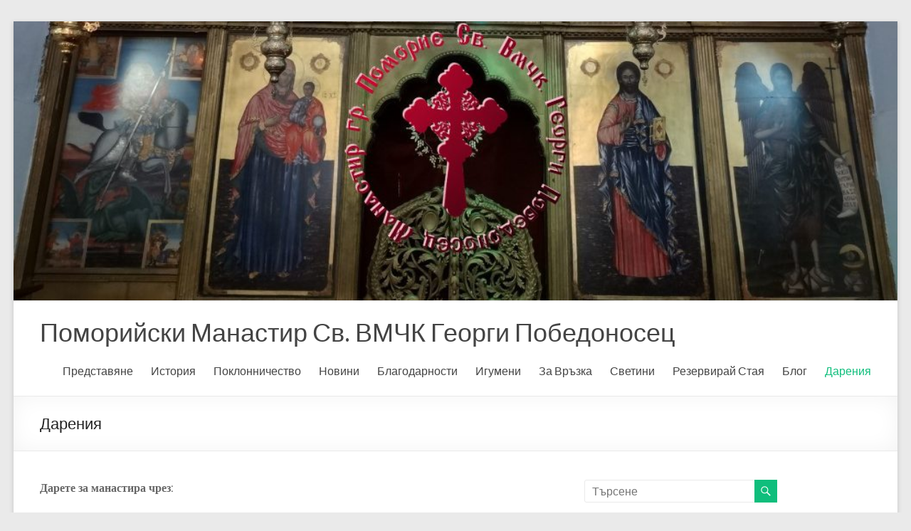

--- FILE ---
content_type: text/html; charset=UTF-8
request_url: https://pomoriemonastery.com/%D0%B4%D0%B0%D1%80%D0%B5%D0%BD%D0%B8%D1%8F/
body_size: 10975
content:
<!DOCTYPE html>
<!--[if IE 7]>
<html class="ie ie7" lang="bg-BG">
<![endif]-->
<!--[if IE 8]>
<html class="ie ie8" lang="bg-BG">
<![endif]-->
<!--[if !(IE 7) & !(IE 8)]><!-->
<html lang="bg-BG">
<!--<![endif]-->
<head>
	<meta charset="UTF-8"/>
	<meta name="viewport" content="width=device-width, initial-scale=1">
	<link rel="profile" href="http://gmpg.org/xfn/11"/>
	<link rel="stylesheet" href="https://slavonic.github.io/css/fonts.css" type="text/css">
	<link rel="pingback" href="https://pomoriemonastery.com/xmlrpc.php"/>
	<title>Дарения - Поморийски Манастир Св. ВМЧК Георги Победоносец</title>
<meta name='robots' content='max-image-preview:large' />

<!-- This site is optimized with the Yoast SEO Premium plugin v11.4 - https://yoast.com/wordpress/plugins/seo/ -->
<link rel="canonical" href="https://pomoriemonastery.com/%d0%b4%d0%b0%d1%80%d0%b5%d0%bd%d0%b8%d1%8f/" />
<meta property="og:locale" content="bg_BG" />
<meta property="og:type" content="article" />
<meta property="og:title" content="Дарения - Поморийски Манастир Св. ВМЧК Георги Победоносец" />
<meta property="og:description" content="Дарете за манастира чрез:" />
<meta property="og:url" content="https://pomoriemonastery.com/%d0%b4%d0%b0%d1%80%d0%b5%d0%bd%d0%b8%d1%8f/" />
<meta property="og:site_name" content="Поморийски Манастир Св. ВМЧК Георги Победоносец" />
<meta name="twitter:card" content="summary_large_image" />
<meta name="twitter:description" content="Дарете за манастира чрез:" />
<meta name="twitter:title" content="Дарения - Поморийски Манастир Св. ВМЧК Георги Победоносец" />
<script type='application/ld+json' class='yoast-schema-graph yoast-schema-graph--main'>{"@context":"https://schema.org","@graph":[{"@type":"Organization","@id":"https://pomoriemonastery.com/#organization","name":"Pomorie Monastery","url":"https://pomoriemonastery.com/","sameAs":[]},{"@type":"WebSite","@id":"https://pomoriemonastery.com/#website","url":"https://pomoriemonastery.com/","name":"\u041f\u043e\u043c\u043e\u0440\u0438\u0439\u0441\u043a\u0438 \u041c\u0430\u043d\u0430\u0441\u0442\u0438\u0440 \u0421\u0432. \u0412\u041c\u0427\u041a \u0413\u0435\u043e\u0440\u0433\u0438 \u041f\u043e\u0431\u0435\u0434\u043e\u043d\u043e\u0441\u0435\u0446","publisher":{"@id":"https://pomoriemonastery.com/#organization"},"potentialAction":{"@type":"SearchAction","target":"https://pomoriemonastery.com/?s={search_term_string}","query-input":"required name=search_term_string"}},{"@type":"WebPage","@id":"https://pomoriemonastery.com/%d0%b4%d0%b0%d1%80%d0%b5%d0%bd%d0%b8%d1%8f/#webpage","url":"https://pomoriemonastery.com/%d0%b4%d0%b0%d1%80%d0%b5%d0%bd%d0%b8%d1%8f/","inLanguage":"bg-BG","name":"\u0414\u0430\u0440\u0435\u043d\u0438\u044f - \u041f\u043e\u043c\u043e\u0440\u0438\u0439\u0441\u043a\u0438 \u041c\u0430\u043d\u0430\u0441\u0442\u0438\u0440 \u0421\u0432. \u0412\u041c\u0427\u041a \u0413\u0435\u043e\u0440\u0433\u0438 \u041f\u043e\u0431\u0435\u0434\u043e\u043d\u043e\u0441\u0435\u0446","isPartOf":{"@id":"https://pomoriemonastery.com/#website"},"datePublished":"2018-10-18T12:21:30+00:00","dateModified":"2018-10-23T19:16:35+00:00"}]}</script>
<!-- / Yoast SEO Premium plugin. -->

<link rel="alternate" href="https://pomoriemonastery.com/%d0%b4%d0%b0%d1%80%d0%b5%d0%bd%d0%b8%d1%8f/" hreflang="bg" />
<link rel="alternate" href="https://pomoriemonastery.com/donations/" hreflang="en" />
<link rel='dns-prefetch' href='//static.addtoany.com' />
<link rel='dns-prefetch' href='//fonts.googleapis.com' />
<link rel="alternate" type="application/rss+xml" title="Поморийски Манастир Св. ВМЧК Георги Победоносец &raquo; Поток" href="https://pomoriemonastery.com/feed/" />
<link rel="alternate" type="application/rss+xml" title="Поморийски Манастир Св. ВМЧК Георги Победоносец &raquo; поток за коментари" href="https://pomoriemonastery.com/comments/feed/" />
<script type="text/javascript">
window._wpemojiSettings = {"baseUrl":"https:\/\/s.w.org\/images\/core\/emoji\/14.0.0\/72x72\/","ext":".png","svgUrl":"https:\/\/s.w.org\/images\/core\/emoji\/14.0.0\/svg\/","svgExt":".svg","source":{"concatemoji":"https:\/\/pomoriemonastery.com\/wp-includes\/js\/wp-emoji-release.min.js?ver=6.2.8"}};
/*! This file is auto-generated */
!function(e,a,t){var n,r,o,i=a.createElement("canvas"),p=i.getContext&&i.getContext("2d");function s(e,t){p.clearRect(0,0,i.width,i.height),p.fillText(e,0,0);e=i.toDataURL();return p.clearRect(0,0,i.width,i.height),p.fillText(t,0,0),e===i.toDataURL()}function c(e){var t=a.createElement("script");t.src=e,t.defer=t.type="text/javascript",a.getElementsByTagName("head")[0].appendChild(t)}for(o=Array("flag","emoji"),t.supports={everything:!0,everythingExceptFlag:!0},r=0;r<o.length;r++)t.supports[o[r]]=function(e){if(p&&p.fillText)switch(p.textBaseline="top",p.font="600 32px Arial",e){case"flag":return s("\ud83c\udff3\ufe0f\u200d\u26a7\ufe0f","\ud83c\udff3\ufe0f\u200b\u26a7\ufe0f")?!1:!s("\ud83c\uddfa\ud83c\uddf3","\ud83c\uddfa\u200b\ud83c\uddf3")&&!s("\ud83c\udff4\udb40\udc67\udb40\udc62\udb40\udc65\udb40\udc6e\udb40\udc67\udb40\udc7f","\ud83c\udff4\u200b\udb40\udc67\u200b\udb40\udc62\u200b\udb40\udc65\u200b\udb40\udc6e\u200b\udb40\udc67\u200b\udb40\udc7f");case"emoji":return!s("\ud83e\udef1\ud83c\udffb\u200d\ud83e\udef2\ud83c\udfff","\ud83e\udef1\ud83c\udffb\u200b\ud83e\udef2\ud83c\udfff")}return!1}(o[r]),t.supports.everything=t.supports.everything&&t.supports[o[r]],"flag"!==o[r]&&(t.supports.everythingExceptFlag=t.supports.everythingExceptFlag&&t.supports[o[r]]);t.supports.everythingExceptFlag=t.supports.everythingExceptFlag&&!t.supports.flag,t.DOMReady=!1,t.readyCallback=function(){t.DOMReady=!0},t.supports.everything||(n=function(){t.readyCallback()},a.addEventListener?(a.addEventListener("DOMContentLoaded",n,!1),e.addEventListener("load",n,!1)):(e.attachEvent("onload",n),a.attachEvent("onreadystatechange",function(){"complete"===a.readyState&&t.readyCallback()})),(e=t.source||{}).concatemoji?c(e.concatemoji):e.wpemoji&&e.twemoji&&(c(e.twemoji),c(e.wpemoji)))}(window,document,window._wpemojiSettings);
</script>
<style type="text/css">
img.wp-smiley,
img.emoji {
	display: inline !important;
	border: none !important;
	box-shadow: none !important;
	height: 1em !important;
	width: 1em !important;
	margin: 0 0.07em !important;
	vertical-align: -0.1em !important;
	background: none !important;
	padding: 0 !important;
}
</style>
	<link rel='stylesheet' id='twb-open-sans-css' href='https://fonts.googleapis.com/css?family=Open+Sans%3A300%2C400%2C500%2C600%2C700%2C800&#038;display=swap&#038;ver=6.2.8' type='text/css' media='all' />
<link rel='stylesheet' id='twbbwg-global-css' href='https://pomoriemonastery.com/wp-content/plugins/photo-gallery/booster/assets/css/global.css?ver=1.0.0' type='text/css' media='all' />
<link rel='stylesheet' id='wp-block-library-css' href='https://pomoriemonastery.com/wp-includes/css/dist/block-library/style.min.css?ver=6.2.8' type='text/css' media='all' />
<link rel='stylesheet' id='classic-theme-styles-css' href='https://pomoriemonastery.com/wp-includes/css/classic-themes.min.css?ver=6.2.8' type='text/css' media='all' />
<style id='global-styles-inline-css' type='text/css'>
body{--wp--preset--color--black: #000000;--wp--preset--color--cyan-bluish-gray: #abb8c3;--wp--preset--color--white: #ffffff;--wp--preset--color--pale-pink: #f78da7;--wp--preset--color--vivid-red: #cf2e2e;--wp--preset--color--luminous-vivid-orange: #ff6900;--wp--preset--color--luminous-vivid-amber: #fcb900;--wp--preset--color--light-green-cyan: #7bdcb5;--wp--preset--color--vivid-green-cyan: #00d084;--wp--preset--color--pale-cyan-blue: #8ed1fc;--wp--preset--color--vivid-cyan-blue: #0693e3;--wp--preset--color--vivid-purple: #9b51e0;--wp--preset--gradient--vivid-cyan-blue-to-vivid-purple: linear-gradient(135deg,rgba(6,147,227,1) 0%,rgb(155,81,224) 100%);--wp--preset--gradient--light-green-cyan-to-vivid-green-cyan: linear-gradient(135deg,rgb(122,220,180) 0%,rgb(0,208,130) 100%);--wp--preset--gradient--luminous-vivid-amber-to-luminous-vivid-orange: linear-gradient(135deg,rgba(252,185,0,1) 0%,rgba(255,105,0,1) 100%);--wp--preset--gradient--luminous-vivid-orange-to-vivid-red: linear-gradient(135deg,rgba(255,105,0,1) 0%,rgb(207,46,46) 100%);--wp--preset--gradient--very-light-gray-to-cyan-bluish-gray: linear-gradient(135deg,rgb(238,238,238) 0%,rgb(169,184,195) 100%);--wp--preset--gradient--cool-to-warm-spectrum: linear-gradient(135deg,rgb(74,234,220) 0%,rgb(151,120,209) 20%,rgb(207,42,186) 40%,rgb(238,44,130) 60%,rgb(251,105,98) 80%,rgb(254,248,76) 100%);--wp--preset--gradient--blush-light-purple: linear-gradient(135deg,rgb(255,206,236) 0%,rgb(152,150,240) 100%);--wp--preset--gradient--blush-bordeaux: linear-gradient(135deg,rgb(254,205,165) 0%,rgb(254,45,45) 50%,rgb(107,0,62) 100%);--wp--preset--gradient--luminous-dusk: linear-gradient(135deg,rgb(255,203,112) 0%,rgb(199,81,192) 50%,rgb(65,88,208) 100%);--wp--preset--gradient--pale-ocean: linear-gradient(135deg,rgb(255,245,203) 0%,rgb(182,227,212) 50%,rgb(51,167,181) 100%);--wp--preset--gradient--electric-grass: linear-gradient(135deg,rgb(202,248,128) 0%,rgb(113,206,126) 100%);--wp--preset--gradient--midnight: linear-gradient(135deg,rgb(2,3,129) 0%,rgb(40,116,252) 100%);--wp--preset--duotone--dark-grayscale: url('#wp-duotone-dark-grayscale');--wp--preset--duotone--grayscale: url('#wp-duotone-grayscale');--wp--preset--duotone--purple-yellow: url('#wp-duotone-purple-yellow');--wp--preset--duotone--blue-red: url('#wp-duotone-blue-red');--wp--preset--duotone--midnight: url('#wp-duotone-midnight');--wp--preset--duotone--magenta-yellow: url('#wp-duotone-magenta-yellow');--wp--preset--duotone--purple-green: url('#wp-duotone-purple-green');--wp--preset--duotone--blue-orange: url('#wp-duotone-blue-orange');--wp--preset--font-size--small: 13px;--wp--preset--font-size--medium: 20px;--wp--preset--font-size--large: 36px;--wp--preset--font-size--x-large: 42px;--wp--preset--spacing--20: 0.44rem;--wp--preset--spacing--30: 0.67rem;--wp--preset--spacing--40: 1rem;--wp--preset--spacing--50: 1.5rem;--wp--preset--spacing--60: 2.25rem;--wp--preset--spacing--70: 3.38rem;--wp--preset--spacing--80: 5.06rem;--wp--preset--shadow--natural: 6px 6px 9px rgba(0, 0, 0, 0.2);--wp--preset--shadow--deep: 12px 12px 50px rgba(0, 0, 0, 0.4);--wp--preset--shadow--sharp: 6px 6px 0px rgba(0, 0, 0, 0.2);--wp--preset--shadow--outlined: 6px 6px 0px -3px rgba(255, 255, 255, 1), 6px 6px rgba(0, 0, 0, 1);--wp--preset--shadow--crisp: 6px 6px 0px rgba(0, 0, 0, 1);}:where(.is-layout-flex){gap: 0.5em;}body .is-layout-flow > .alignleft{float: left;margin-inline-start: 0;margin-inline-end: 2em;}body .is-layout-flow > .alignright{float: right;margin-inline-start: 2em;margin-inline-end: 0;}body .is-layout-flow > .aligncenter{margin-left: auto !important;margin-right: auto !important;}body .is-layout-constrained > .alignleft{float: left;margin-inline-start: 0;margin-inline-end: 2em;}body .is-layout-constrained > .alignright{float: right;margin-inline-start: 2em;margin-inline-end: 0;}body .is-layout-constrained > .aligncenter{margin-left: auto !important;margin-right: auto !important;}body .is-layout-constrained > :where(:not(.alignleft):not(.alignright):not(.alignfull)){max-width: var(--wp--style--global--content-size);margin-left: auto !important;margin-right: auto !important;}body .is-layout-constrained > .alignwide{max-width: var(--wp--style--global--wide-size);}body .is-layout-flex{display: flex;}body .is-layout-flex{flex-wrap: wrap;align-items: center;}body .is-layout-flex > *{margin: 0;}:where(.wp-block-columns.is-layout-flex){gap: 2em;}.has-black-color{color: var(--wp--preset--color--black) !important;}.has-cyan-bluish-gray-color{color: var(--wp--preset--color--cyan-bluish-gray) !important;}.has-white-color{color: var(--wp--preset--color--white) !important;}.has-pale-pink-color{color: var(--wp--preset--color--pale-pink) !important;}.has-vivid-red-color{color: var(--wp--preset--color--vivid-red) !important;}.has-luminous-vivid-orange-color{color: var(--wp--preset--color--luminous-vivid-orange) !important;}.has-luminous-vivid-amber-color{color: var(--wp--preset--color--luminous-vivid-amber) !important;}.has-light-green-cyan-color{color: var(--wp--preset--color--light-green-cyan) !important;}.has-vivid-green-cyan-color{color: var(--wp--preset--color--vivid-green-cyan) !important;}.has-pale-cyan-blue-color{color: var(--wp--preset--color--pale-cyan-blue) !important;}.has-vivid-cyan-blue-color{color: var(--wp--preset--color--vivid-cyan-blue) !important;}.has-vivid-purple-color{color: var(--wp--preset--color--vivid-purple) !important;}.has-black-background-color{background-color: var(--wp--preset--color--black) !important;}.has-cyan-bluish-gray-background-color{background-color: var(--wp--preset--color--cyan-bluish-gray) !important;}.has-white-background-color{background-color: var(--wp--preset--color--white) !important;}.has-pale-pink-background-color{background-color: var(--wp--preset--color--pale-pink) !important;}.has-vivid-red-background-color{background-color: var(--wp--preset--color--vivid-red) !important;}.has-luminous-vivid-orange-background-color{background-color: var(--wp--preset--color--luminous-vivid-orange) !important;}.has-luminous-vivid-amber-background-color{background-color: var(--wp--preset--color--luminous-vivid-amber) !important;}.has-light-green-cyan-background-color{background-color: var(--wp--preset--color--light-green-cyan) !important;}.has-vivid-green-cyan-background-color{background-color: var(--wp--preset--color--vivid-green-cyan) !important;}.has-pale-cyan-blue-background-color{background-color: var(--wp--preset--color--pale-cyan-blue) !important;}.has-vivid-cyan-blue-background-color{background-color: var(--wp--preset--color--vivid-cyan-blue) !important;}.has-vivid-purple-background-color{background-color: var(--wp--preset--color--vivid-purple) !important;}.has-black-border-color{border-color: var(--wp--preset--color--black) !important;}.has-cyan-bluish-gray-border-color{border-color: var(--wp--preset--color--cyan-bluish-gray) !important;}.has-white-border-color{border-color: var(--wp--preset--color--white) !important;}.has-pale-pink-border-color{border-color: var(--wp--preset--color--pale-pink) !important;}.has-vivid-red-border-color{border-color: var(--wp--preset--color--vivid-red) !important;}.has-luminous-vivid-orange-border-color{border-color: var(--wp--preset--color--luminous-vivid-orange) !important;}.has-luminous-vivid-amber-border-color{border-color: var(--wp--preset--color--luminous-vivid-amber) !important;}.has-light-green-cyan-border-color{border-color: var(--wp--preset--color--light-green-cyan) !important;}.has-vivid-green-cyan-border-color{border-color: var(--wp--preset--color--vivid-green-cyan) !important;}.has-pale-cyan-blue-border-color{border-color: var(--wp--preset--color--pale-cyan-blue) !important;}.has-vivid-cyan-blue-border-color{border-color: var(--wp--preset--color--vivid-cyan-blue) !important;}.has-vivid-purple-border-color{border-color: var(--wp--preset--color--vivid-purple) !important;}.has-vivid-cyan-blue-to-vivid-purple-gradient-background{background: var(--wp--preset--gradient--vivid-cyan-blue-to-vivid-purple) !important;}.has-light-green-cyan-to-vivid-green-cyan-gradient-background{background: var(--wp--preset--gradient--light-green-cyan-to-vivid-green-cyan) !important;}.has-luminous-vivid-amber-to-luminous-vivid-orange-gradient-background{background: var(--wp--preset--gradient--luminous-vivid-amber-to-luminous-vivid-orange) !important;}.has-luminous-vivid-orange-to-vivid-red-gradient-background{background: var(--wp--preset--gradient--luminous-vivid-orange-to-vivid-red) !important;}.has-very-light-gray-to-cyan-bluish-gray-gradient-background{background: var(--wp--preset--gradient--very-light-gray-to-cyan-bluish-gray) !important;}.has-cool-to-warm-spectrum-gradient-background{background: var(--wp--preset--gradient--cool-to-warm-spectrum) !important;}.has-blush-light-purple-gradient-background{background: var(--wp--preset--gradient--blush-light-purple) !important;}.has-blush-bordeaux-gradient-background{background: var(--wp--preset--gradient--blush-bordeaux) !important;}.has-luminous-dusk-gradient-background{background: var(--wp--preset--gradient--luminous-dusk) !important;}.has-pale-ocean-gradient-background{background: var(--wp--preset--gradient--pale-ocean) !important;}.has-electric-grass-gradient-background{background: var(--wp--preset--gradient--electric-grass) !important;}.has-midnight-gradient-background{background: var(--wp--preset--gradient--midnight) !important;}.has-small-font-size{font-size: var(--wp--preset--font-size--small) !important;}.has-medium-font-size{font-size: var(--wp--preset--font-size--medium) !important;}.has-large-font-size{font-size: var(--wp--preset--font-size--large) !important;}.has-x-large-font-size{font-size: var(--wp--preset--font-size--x-large) !important;}
.wp-block-navigation a:where(:not(.wp-element-button)){color: inherit;}
:where(.wp-block-columns.is-layout-flex){gap: 2em;}
.wp-block-pullquote{font-size: 1.5em;line-height: 1.6;}
</style>
<link rel='stylesheet' id='contact-form-7-css' href='https://pomoriemonastery.com/wp-content/plugins/contact-form-7/includes/css/styles.css?ver=5.5.6.1' type='text/css' media='all' />
<link rel='stylesheet' id='irmologion-css' href='https://pomoriemonastery.com/wp-content/plugins/irmologion/main.css?ver=6.2.8' type='text/css' media='all' />
<link rel='stylesheet' id='bwg_fonts-css' href='https://pomoriemonastery.com/wp-content/plugins/photo-gallery/css/bwg-fonts/fonts.css?ver=0.0.1' type='text/css' media='all' />
<link rel='stylesheet' id='sumoselect-css' href='https://pomoriemonastery.com/wp-content/plugins/photo-gallery/css/sumoselect.min.css?ver=3.4.6' type='text/css' media='all' />
<link rel='stylesheet' id='mCustomScrollbar-css' href='https://pomoriemonastery.com/wp-content/plugins/photo-gallery/css/jquery.mCustomScrollbar.min.css?ver=3.1.5' type='text/css' media='all' />
<link rel='stylesheet' id='bwg_googlefonts-css' href='https://fonts.googleapis.com/css?family=Ubuntu&#038;subset=greek,latin,greek-ext,vietnamese,cyrillic-ext,latin-ext,cyrillic' type='text/css' media='all' />
<link rel='stylesheet' id='bwg_frontend-css' href='https://pomoriemonastery.com/wp-content/plugins/photo-gallery/css/styles.min.css?ver=1.8.35' type='text/css' media='all' />
<link rel='stylesheet' id='tt-easy-google-fonts-css' href='https://fonts.googleapis.com/css?family=Abel%3Aregular&#038;subset=latin%2Call&#038;ver=6.2.8' type='text/css' media='all' />
<link rel='stylesheet' id='spacious_style-css' href='https://pomoriemonastery.com/wp-content/themes/spacious/style.css?ver=6.2.8' type='text/css' media='all' />
<link rel='stylesheet' id='spacious-genericons-css' href='https://pomoriemonastery.com/wp-content/themes/spacious/genericons/genericons.css?ver=3.3.1' type='text/css' media='all' />
<link rel='stylesheet' id='spacious-font-awesome-css' href='https://pomoriemonastery.com/wp-content/themes/spacious/font-awesome/css/font-awesome.min.css?ver=4.7.0' type='text/css' media='all' />
<link rel='stylesheet' id='google_fonts-css' href='//fonts.googleapis.com/css?family=Lato&#038;ver=6.2.8' type='text/css' media='all' />
<style id='akismet-widget-style-inline-css' type='text/css'>

			.a-stats {
				--akismet-color-mid-green: #357b49;
				--akismet-color-white: #fff;
				--akismet-color-light-grey: #f6f7f7;

				max-width: 350px;
				width: auto;
			}

			.a-stats * {
				all: unset;
				box-sizing: border-box;
			}

			.a-stats strong {
				font-weight: 600;
			}

			.a-stats a.a-stats__link,
			.a-stats a.a-stats__link:visited,
			.a-stats a.a-stats__link:active {
				background: var(--akismet-color-mid-green);
				border: none;
				box-shadow: none;
				border-radius: 8px;
				color: var(--akismet-color-white);
				cursor: pointer;
				display: block;
				font-family: -apple-system, BlinkMacSystemFont, 'Segoe UI', 'Roboto', 'Oxygen-Sans', 'Ubuntu', 'Cantarell', 'Helvetica Neue', sans-serif;
				font-weight: 500;
				padding: 12px;
				text-align: center;
				text-decoration: none;
				transition: all 0.2s ease;
			}

			/* Extra specificity to deal with TwentyTwentyOne focus style */
			.widget .a-stats a.a-stats__link:focus {
				background: var(--akismet-color-mid-green);
				color: var(--akismet-color-white);
				text-decoration: none;
			}

			.a-stats a.a-stats__link:hover {
				filter: brightness(110%);
				box-shadow: 0 4px 12px rgba(0, 0, 0, 0.06), 0 0 2px rgba(0, 0, 0, 0.16);
			}

			.a-stats .count {
				color: var(--akismet-color-white);
				display: block;
				font-size: 1.5em;
				line-height: 1.4;
				padding: 0 13px;
				white-space: nowrap;
			}
		
</style>
<link rel='stylesheet' id='addtoany-css' href='https://pomoriemonastery.com/wp-content/plugins/add-to-any/addtoany.min.css?ver=1.16' type='text/css' media='all' />
<link rel='stylesheet' id='wp-featherlight-css' href='https://pomoriemonastery.com/wp-content/plugins/wp-featherlight/css/wp-featherlight.min.css?ver=1.3.4' type='text/css' media='all' />
<script type='text/javascript' src='https://pomoriemonastery.com/wp-includes/js/jquery/jquery.min.js?ver=3.6.4' id='jquery-core-js'></script>
<script type='text/javascript' src='https://pomoriemonastery.com/wp-includes/js/jquery/jquery-migrate.min.js?ver=3.4.0' id='jquery-migrate-js'></script>
<script type='text/javascript' src='https://pomoriemonastery.com/wp-content/plugins/photo-gallery/booster/assets/js/circle-progress.js?ver=1.2.2' id='twbbwg-circle-js'></script>
<script type='text/javascript' id='twbbwg-global-js-extra'>
/* <![CDATA[ */
var twb = {"nonce":"dadc461f38","ajax_url":"https:\/\/pomoriemonastery.com\/wp-admin\/admin-ajax.php","plugin_url":"https:\/\/pomoriemonastery.com\/wp-content\/plugins\/photo-gallery\/booster","href":"https:\/\/pomoriemonastery.com\/wp-admin\/admin.php?page=twbbwg_photo-gallery"};
var twb = {"nonce":"dadc461f38","ajax_url":"https:\/\/pomoriemonastery.com\/wp-admin\/admin-ajax.php","plugin_url":"https:\/\/pomoriemonastery.com\/wp-content\/plugins\/photo-gallery\/booster","href":"https:\/\/pomoriemonastery.com\/wp-admin\/admin.php?page=twbbwg_photo-gallery"};
/* ]]> */
</script>
<script type='text/javascript' src='https://pomoriemonastery.com/wp-content/plugins/photo-gallery/booster/assets/js/global.js?ver=1.0.0' id='twbbwg-global-js'></script>
<script type='text/javascript' id='addtoany-core-js-before'>
window.a2a_config=window.a2a_config||{};a2a_config.callbacks=[];a2a_config.overlays=[];a2a_config.templates={};a2a_localize = {
	Share: "Share",
	Save: "Save",
	Subscribe: "Subscribe",
	Email: "Email",
	Bookmark: "Bookmark",
	ShowAll: "Show all",
	ShowLess: "Show less",
	FindServices: "Find service(s)",
	FindAnyServiceToAddTo: "Instantly find any service to add to",
	PoweredBy: "Powered by",
	ShareViaEmail: "Share via email",
	SubscribeViaEmail: "Subscribe via email",
	BookmarkInYourBrowser: "Bookmark in your browser",
	BookmarkInstructions: "Press Ctrl+D or \u2318+D to bookmark this page",
	AddToYourFavorites: "Add to your favorites",
	SendFromWebOrProgram: "Send from any email address or email program",
	EmailProgram: "Email program",
	More: "More&#8230;",
	ThanksForSharing: "Thanks for sharing!",
	ThanksForFollowing: "Thanks for following!"
};
</script>
<script type='text/javascript' defer src='https://static.addtoany.com/menu/page.js' id='addtoany-core-js'></script>
<script type='text/javascript' defer src='https://pomoriemonastery.com/wp-content/plugins/add-to-any/addtoany.min.js?ver=1.1' id='addtoany-jquery-js'></script>
<script type='text/javascript' src='https://pomoriemonastery.com/wp-content/plugins/photo-gallery/js/jquery.sumoselect.min.js?ver=3.4.6' id='sumoselect-js'></script>
<script type='text/javascript' src='https://pomoriemonastery.com/wp-content/plugins/photo-gallery/js/tocca.min.js?ver=2.0.9' id='bwg_mobile-js'></script>
<script type='text/javascript' src='https://pomoriemonastery.com/wp-content/plugins/photo-gallery/js/jquery.mCustomScrollbar.concat.min.js?ver=3.1.5' id='mCustomScrollbar-js'></script>
<script type='text/javascript' src='https://pomoriemonastery.com/wp-content/plugins/photo-gallery/js/jquery.fullscreen.min.js?ver=0.6.0' id='jquery-fullscreen-js'></script>
<script type='text/javascript' id='bwg_frontend-js-extra'>
/* <![CDATA[ */
var bwg_objectsL10n = {"bwg_field_required":"field is required.","bwg_mail_validation":"\u0422\u043e\u0432\u0430 \u043d\u0435 \u0435 \u0432\u0430\u043b\u0438\u0434\u0435\u043d \u0438\u043c\u0435\u0439\u043b \u0430\u0434\u0440\u0435\u0441.","bwg_search_result":"\u041d\u0435 \u0441\u0430 \u043e\u0442\u043a\u0440\u0438\u0442\u0438 \u0441\u043d\u0438\u043c\u043a\u0438, \u043e\u0442\u0433\u043e\u0432\u0430\u0440\u044f\u0449\u0438 \u043d\u0430 \u0432\u0430\u0448\u0435\u0442\u043e \u0442\u044a\u0440\u0441\u0435\u043d\u0435.","bwg_select_tag":"Select Tag","bwg_order_by":"Order By","bwg_search":"Search","bwg_show_ecommerce":"Show Ecommerce","bwg_hide_ecommerce":"Hide Ecommerce","bwg_show_comments":"\u041f\u043e\u043a\u0430\u0436\u0438 \u043a\u043e\u043c\u0435\u043d\u0442\u0430\u0440\u0438\u0442\u0435","bwg_hide_comments":"\u0421\u043a\u0440\u0438\u0432\u0430\u043d\u0435 \u043d\u0430 \u043a\u043e\u043c\u0435\u043d\u0442\u0430\u0440\u0438\u0442\u0435","bwg_restore":"\u0412\u044a\u0437\u0441\u0442\u0430\u043d\u043e\u0432\u0438","bwg_maximize":"\u0423\u0432\u0435\u043b\u0438\u0447\u0435\u0442\u0435","bwg_fullscreen":"\u041f\u043e\u043b\u043d\u043e\u044d\u043a\u0440\u0430\u043d\u043d\u044b\u0439","bwg_exit_fullscreen":"\u0418\u0437\u0445\u043e\u0434 \u043f\u043e\u043b\u043d\u044b\u0439 \u044d\u043a\u0440\u0430\u043d","bwg_search_tag":"SEARCH...","bwg_tag_no_match":"No tags found","bwg_all_tags_selected":"All tags selected","bwg_tags_selected":"tags selected","play":"\u0412\u044a\u0437\u043f\u0440\u043e\u0438\u0437\u0432\u0435\u0436\u0434\u0430\u043d\u0435","pause":"\u041f\u0430\u0443\u0437\u0430","is_pro":"","bwg_play":"\u0412\u044a\u0437\u043f\u0440\u043e\u0438\u0437\u0432\u0435\u0436\u0434\u0430\u043d\u0435","bwg_pause":"\u041f\u0430\u0443\u0437\u0430","bwg_hide_info":"\u0421\u043a\u0440\u0438\u0432\u0430\u043d\u0435 \u043d\u0430 \u0438\u043d\u0444\u043e\u0440\u043c\u0430\u0446\u0438\u044f","bwg_show_info":"\u041f\u043e\u043a\u0430\u0436\u0438 \u0438\u043d\u0444\u043e\u0440\u043c\u0430\u0446\u0438\u044f","bwg_hide_rating":"Hide \u0440\u0435\u0439\u0442\u0438\u043d\u0433","bwg_show_rating":"\u041f\u043e\u043a\u0430\u0436\u0438 \u0440\u0435\u0439\u0442\u0438\u043d\u0433","ok":"Ok","cancel":"Cancel","select_all":"Select all","lazy_load":"0","lazy_loader":"https:\/\/pomoriemonastery.com\/wp-content\/plugins\/photo-gallery\/images\/ajax_loader.png","front_ajax":"0","bwg_tag_see_all":"see all tags","bwg_tag_see_less":"see less tags"};
/* ]]> */
</script>
<script type='text/javascript' src='https://pomoriemonastery.com/wp-content/plugins/photo-gallery/js/scripts.min.js?ver=1.8.35' id='bwg_frontend-js'></script>
<script type='text/javascript' src='https://pomoriemonastery.com/wp-content/themes/spacious/js/spacious-custom.js?ver=6.2.8' id='spacious-custom-js'></script>
<!--[if lte IE 8]>
<script type='text/javascript' src='https://pomoriemonastery.com/wp-content/themes/spacious/js/html5shiv.min.js?ver=6.2.8' id='html5-js'></script>
<![endif]-->
<link rel="https://api.w.org/" href="https://pomoriemonastery.com/wp-json/" /><link rel="alternate" type="application/json" href="https://pomoriemonastery.com/wp-json/wp/v2/pages/154" /><link rel="EditURI" type="application/rsd+xml" title="RSD" href="https://pomoriemonastery.com/xmlrpc.php?rsd" />
<link rel="wlwmanifest" type="application/wlwmanifest+xml" href="https://pomoriemonastery.com/wp-includes/wlwmanifest.xml" />
<meta name="generator" content="WordPress 6.2.8" />
<link rel='shortlink' href='https://pomoriemonastery.com/?p=154' />
<link rel="alternate" type="application/json+oembed" href="https://pomoriemonastery.com/wp-json/oembed/1.0/embed?url=https%3A%2F%2Fpomoriemonastery.com%2F%25d0%25b4%25d0%25b0%25d1%2580%25d0%25b5%25d0%25bd%25d0%25b8%25d1%258f%2F" />
<link rel="alternate" type="text/xml+oembed" href="https://pomoriemonastery.com/wp-json/oembed/1.0/embed?url=https%3A%2F%2Fpomoriemonastery.com%2F%25d0%25b4%25d0%25b0%25d1%2580%25d0%25b5%25d0%25bd%25d0%25b8%25d1%258f%2F&#038;format=xml" />
<div style='display:none;'></div><style type="text/css">img.zoooom,.zoooom img{padding:0!important;}</style><script type="text/javascript"></script><link rel="icon" href="https://pomoriemonastery.com/wp-content/uploads/2018/10/cropped-monastery-saint-George-Pomorie-1-3-32x32.jpg" sizes="32x32" />
<link rel="icon" href="https://pomoriemonastery.com/wp-content/uploads/2018/10/cropped-monastery-saint-George-Pomorie-1-3-192x192.jpg" sizes="192x192" />
<link rel="apple-touch-icon" href="https://pomoriemonastery.com/wp-content/uploads/2018/10/cropped-monastery-saint-George-Pomorie-1-3-180x180.jpg" />
<meta name="msapplication-TileImage" content="https://pomoriemonastery.com/wp-content/uploads/2018/10/cropped-monastery-saint-George-Pomorie-1-3-270x270.jpg" />
<style id="tt-easy-google-font-styles" type="text/css">p { font-family: 'Abel'; font-style: normal; font-weight: 400; }
h1 { }
h2 { }
h3 { }
h4 { }
h5 { }
h6 { }
</style></head>

<body class="page-template-default page page-id-154 wp-featherlight-captions ">
<div id="page" class="hfeed site">
	
	
	<header id="masthead" class="site-header clearfix ">

		<div id="wp-custom-header" class="wp-custom-header"><img src="https://pomoriemonastery.com/wp-content/uploads/2018/10/cropped-Pomorie_Monastery_Alter-wall-1-1.jpg" class="header-image" width="1024" height="323" alt="Поморийски Манастир Св. ВМЧК Георги Победоносец"></div>
		<div id="header-text-nav-container">

			<div class="inner-wrap">

				<div id="header-text-nav-wrap" class="clearfix">
					<div id="header-left-section">
													<div id="header-logo-image">

								
							</div><!-- #header-logo-image -->

							
						<div id="header-text" class="">
															<h3 id="site-title">
									<a href="https://pomoriemonastery.com/"
									   title="Поморийски Манастир Св. ВМЧК Георги Победоносец"
									   rel="home">Поморийски Манастир Св. ВМЧК Георги Победоносец</a>
								</h3>
							<!-- #site-description -->
						</div><!-- #header-text -->

					</div><!-- #header-left-section -->
					<div id="header-right-section">
						
								<nav id="site-navigation" class="main-navigation" role="navigation">
			<p class="menu-toggle">Меню</p>
			<div class="menu-primary-container"><ul id="menu-%d0%bc%d0%b0%d0%bd%d0%b0%d1%81%d1%82%d0%b8%d1%80-%d1%81%d0%b2-%d0%b2%d0%bc%d1%87%d0%ba-%d0%b3%d0%b5%d0%be%d1%80%d0%b3%d0%b8-%d0%bf%d0%be%d0%b1%d0%b5%d0%b4%d0%be%d0%bd%d0%be%d1%81%d0%b5%d1%86-%d0%b3" class="menu"><li id="menu-item-380" class="menu-item menu-item-type-post_type menu-item-object-page menu-item-home menu-item-380"><a href="https://pomoriemonastery.com/">Представяне</a></li>
<li id="menu-item-48" class="menu-item menu-item-type-post_type menu-item-object-page menu-item-48"><a href="https://pomoriemonastery.com/%d0%b8%d1%81%d1%82%d0%be%d1%80%d0%b8%d1%8f/">История</a></li>
<li id="menu-item-49" class="menu-item menu-item-type-post_type menu-item-object-page menu-item-49"><a href="https://pomoriemonastery.com/%d0%bf%d0%be%d0%ba%d0%bb%d0%be%d0%bd%d0%bd%d0%b8%d1%87%d0%b5%d1%81%d1%82%d0%b2%d0%be/">Поклонничество</a></li>
<li id="menu-item-235" class="menu-item menu-item-type-taxonomy menu-item-object-category menu-item-235"><a href="https://pomoriemonastery.com/category/%d0%bd%d0%be%d0%b2%d0%b8%d0%bd%d0%b8/">Новини</a></li>
<li id="menu-item-50" class="menu-item menu-item-type-post_type menu-item-object-page menu-item-50"><a href="https://pomoriemonastery.com/%d0%b1%d0%bb%d0%b0%d0%b3%d0%be%d0%b4%d0%b0%d1%80%d0%bd%d0%be%d1%81%d1%82%d0%b8/">Благодарности</a></li>
<li id="menu-item-294" class="menu-item menu-item-type-post_type menu-item-object-page menu-item-294"><a href="https://pomoriemonastery.com/%d0%b8%d0%b3%d1%83%d0%bc%d0%b5%d0%bd%d0%b8/">Игумени</a></li>
<li id="menu-item-51" class="menu-item menu-item-type-post_type menu-item-object-page menu-item-51"><a href="https://pomoriemonastery.com/%d0%b7%d0%b0-%d0%b2%d1%80%d1%8a%d0%b7%d0%ba%d0%b0/">За Връзка</a></li>
<li id="menu-item-65" class="menu-item menu-item-type-post_type menu-item-object-page menu-item-65"><a href="https://pomoriemonastery.com/bwg_gallery-svetini/">Светини</a></li>
<li id="menu-item-262" class="menu-item menu-item-type-post_type menu-item-object-page menu-item-262"><a href="https://pomoriemonastery.com/%d1%80%d0%b5%d0%b7%d0%b5%d1%80%d0%b2%d0%b8%d1%80%d0%b0%d0%b9-%d1%81%d1%82%d0%b0%d1%8f/">Резервирай Стая</a></li>
<li id="menu-item-324" class="menu-item menu-item-type-taxonomy menu-item-object-category menu-item-324"><a href="https://pomoriemonastery.com/category/%d1%81%d1%82%d0%b0%d1%82%d0%b8%d0%b8/">Блог</a></li>
<li id="menu-item-381" class="menu-item menu-item-type-post_type menu-item-object-page current-menu-item page_item page-item-154 current_page_item menu-item-381"><a href="https://pomoriemonastery.com/%d0%b4%d0%b0%d1%80%d0%b5%d0%bd%d0%b8%d1%8f/" aria-current="page">Дарения</a></li>
</ul></div>		</nav>
		
					</div><!-- #header-right-section -->

				</div><!-- #header-text-nav-wrap -->
			</div><!-- .inner-wrap -->
					</div><!-- #header-text-nav-container -->

		
						<div class="header-post-title-container clearfix">
					<div class="inner-wrap">
						<div class="post-title-wrapper">
																								<h1 class="header-post-title-class">Дарения</h1>
																						</div>
											</div>
				</div>
					</header>
			<div id="main" class="clearfix">
		<div class="inner-wrap">

	
	<div id="primary">
		<div id="content" class="clearfix">
			
				
<article id="post-154" class="post-154 page type-page status-publish hentry">
		<div class="entry-content clearfix">
		<p><strong>Дарете за манастира чрез:<br />
</strong><br />
<!-- Begin PayPal Donations by https://www.tipsandtricks-hq.com/paypal-donations-widgets-plugin -->

<form action="https://www.paypal.com/cgi-bin/webscr" method="post">
    <div class="paypal-donations">
        <input type="hidden" name="cmd" value="_donations" />
        <input type="hidden" name="bn" value="TipsandTricks_SP" />
        <input type="hidden" name="business" value="hipodilski@gmail.com" />
        <input type="hidden" name="rm" value="0" />
        <input type="hidden" name="currency_code" value="USD" />
        <input type="image" style="cursor: pointer;" src="https://www.paypalobjects.com/en_US/i/btn/btn_donateCC_LG.gif" name="submit" alt="PayPal - The safer, easier way to pay online." />
        <img alt="" src="https://www.paypalobjects.com/en_US/i/scr/pixel.gif" width="1" height="1" />
    </div>
</form>
<!-- End PayPal Donations -->
</p>
			</div>
	<footer class="entry-meta-bar clearfix">
		<div class="entry-meta clearfix">
					</div>
	</footer>
	</article>
				
			
		</div><!-- #content -->
	</div><!-- #primary -->

	
<div id="secondary">
			
		<aside id="search-3" class="widget widget_search"><form action="https://pomoriemonastery.com/" class="search-form searchform clearfix" method="get">
	<div class="search-wrap">
		<input type="text" placeholder="Търсене" class="s field" name="s">
		<button class="search-icon" type="submit"></button>
	</div>
</form><!-- .searchform --></aside><aside id="polylang-3" class="widget widget_polylang"><h3 class="widget-title"><span>Език</span></h3><ul>
	<li class="lang-item lang-item-11 lang-item-bg current-lang lang-item-first"><a  lang="bg-BG" hreflang="bg-BG" href="https://pomoriemonastery.com/%d0%b4%d0%b0%d1%80%d0%b5%d0%bd%d0%b8%d1%8f/"><img src="[data-uri]" alt="Български" width="16" height="11" style="height: 11px; width: 16px;" /><span style="margin-left:0.3em;">Български</span></a></li>
	<li class="lang-item lang-item-37 lang-item-ru no-translation"><a  lang="ru-RU" hreflang="ru-RU" href="https://pomoriemonastery.com/m%d0%be%d0%bd%d0%b0%d1%81%d1%82%d1%8b%d1%80%d1%8c/"><img src="[data-uri]" alt="Русский" width="16" height="11" style="height: 11px; width: 16px;" /><span style="margin-left:0.3em;">Русский</span></a></li>
	<li class="lang-item lang-item-18 lang-item-en"><a  lang="en-US" hreflang="en-US" href="https://pomoriemonastery.com/donations/"><img src="[data-uri]" alt="English" width="16" height="11" style="height: 11px; width: 16px;" /><span style="margin-left:0.3em;">English</span></a></li>
</ul>
</aside><aside id="a2a_share_save_widget-3" class="widget widget_a2a_share_save_widget"><div class="a2a_kit a2a_kit_size_32 addtoany_list"><a class="a2a_button_facebook" href="https://www.addtoany.com/add_to/facebook?linkurl=https%3A%2F%2Fpomoriemonastery.com%2F%25D0%25B4%25D0%25B0%25D1%2580%25D0%25B5%25D0%25BD%25D0%25B8%25D1%258F%2F&amp;linkname=%D0%94%D0%B0%D1%80%D0%B5%D0%BD%D0%B8%D1%8F%20-%20%D0%9F%D0%BE%D0%BC%D0%BE%D1%80%D0%B8%D0%B9%D1%81%D0%BA%D0%B8%20%D0%9C%D0%B0%D0%BD%D0%B0%D1%81%D1%82%D0%B8%D1%80%20%D0%A1%D0%B2.%20%D0%92%D0%9C%D0%A7%D0%9A%20%D0%93%D0%B5%D0%BE%D1%80%D0%B3%D0%B8%20%D0%9F%D0%BE%D0%B1%D0%B5%D0%B4%D0%BE%D0%BD%D0%BE%D1%81%D0%B5%D1%86" title="Facebook" rel="nofollow noopener" target="_blank"></a><a class="a2a_button_twitter" href="https://www.addtoany.com/add_to/twitter?linkurl=https%3A%2F%2Fpomoriemonastery.com%2F%25D0%25B4%25D0%25B0%25D1%2580%25D0%25B5%25D0%25BD%25D0%25B8%25D1%258F%2F&amp;linkname=%D0%94%D0%B0%D1%80%D0%B5%D0%BD%D0%B8%D1%8F%20-%20%D0%9F%D0%BE%D0%BC%D0%BE%D1%80%D0%B8%D0%B9%D1%81%D0%BA%D0%B8%20%D0%9C%D0%B0%D0%BD%D0%B0%D1%81%D1%82%D0%B8%D1%80%20%D0%A1%D0%B2.%20%D0%92%D0%9C%D0%A7%D0%9A%20%D0%93%D0%B5%D0%BE%D1%80%D0%B3%D0%B8%20%D0%9F%D0%BE%D0%B1%D0%B5%D0%B4%D0%BE%D0%BD%D0%BE%D1%81%D0%B5%D1%86" title="Twitter" rel="nofollow noopener" target="_blank"></a><a class="a2a_dd addtoany_share_save addtoany_share" href="https://www.addtoany.com/share"></a></div></aside>	</div>
	

</div><!-- .inner-wrap -->
</div><!-- #main -->

<footer id="colophon" class="clearfix">
		<div class="footer-socket-wrapper clearfix">
		<div class="inner-wrap">
			<div class="footer-socket-area">
				<div class="copyright">Авторски права &copy; 2026 <a href="https://pomoriemonastery.com/" title="Поморийски Манастир Св. ВМЧК Георги Победоносец" ><span>Поморийски Манастир Св. ВМЧК Георги Победоносец</span></a>. Задвижван от <a href="https://wordpress.org" target="_blank" title="WordPress"><span>WordPress</span></a>. Тема: Spacious от <a href="https://themegrill.com/themes/spacious" target="_blank" title="ThemeGrill" rel="author"><span>ThemeGrill</span></a>.</div>				<nav class="small-menu clearfix">
									</nav>
			</div>
		</div>
	</div>
</footer>
<a href="#masthead" id="scroll-up"></a>
</div><!-- #page -->

<link rel='stylesheet' id='remove-style-meta-css' href='https://pomoriemonastery.com/wp-content/plugins/wp-author-date-and-meta-remover/css/entrymetastyle.css?ver=1.0' type='text/css' media='all' />
<script type='text/javascript' src='https://pomoriemonastery.com/wp-includes/js/dist/vendor/wp-polyfill-inert.min.js?ver=3.1.2' id='wp-polyfill-inert-js'></script>
<script type='text/javascript' src='https://pomoriemonastery.com/wp-includes/js/dist/vendor/regenerator-runtime.min.js?ver=0.13.11' id='regenerator-runtime-js'></script>
<script type='text/javascript' src='https://pomoriemonastery.com/wp-includes/js/dist/vendor/wp-polyfill.min.js?ver=3.15.0' id='wp-polyfill-js'></script>
<script type='text/javascript' id='contact-form-7-js-extra'>
/* <![CDATA[ */
var wpcf7 = {"api":{"root":"https:\/\/pomoriemonastery.com\/wp-json\/","namespace":"contact-form-7\/v1"}};
/* ]]> */
</script>
<script type='text/javascript' src='https://pomoriemonastery.com/wp-content/plugins/contact-form-7/includes/js/index.js?ver=5.5.6.1' id='contact-form-7-js'></script>
<script type='text/javascript' src='https://pomoriemonastery.com/wp-content/themes/spacious/js/navigation.js?ver=6.2.8' id='spacious-navigation-js'></script>
<script type='text/javascript' src='https://pomoriemonastery.com/wp-content/plugins/wp-image-zoooom/assets/js/jquery.image_zoom.min.js?ver=1.60' id='image_zoooom-js'></script>
<script type='text/javascript' id='image_zoooom-init-js-extra'>
/* <![CDATA[ */
var IZ = {"options":{"lensShape":"square","lensSize":200,"lensBorderSize":1,"lensBorderColour":"#ffffff","borderRadius":0,"cursor":"default","zoomWindowWidth":640,"zoomWindowHeight":480,"zoomWindowOffsetx":10,"borderSize":1,"borderColour":"#888888","zoomWindowShadow":4,"lensFadeIn":500,"lensFadeOut":500,"zoomWindowFadeIn":500,"zoomWindowFadeOut":500,"easingAmount":12,"tint":"true","tintColour":"#ffffff","tintOpacity":0.1},"with_woocommerce":"0","exchange_thumbnails":"1","enable_mobile":"0","woo_categories":"0","woo_slider":"0","enable_surecart":"0"};
/* ]]> */
</script>
<script type='text/javascript' src='https://pomoriemonastery.com/wp-content/plugins/wp-image-zoooom/assets/js/image_zoom-init.js?ver=1.60' id='image_zoooom-init-js'></script>
<script type='text/javascript' src='https://pomoriemonastery.com/wp-content/plugins/wp-featherlight/js/wpFeatherlight.pkgd.min.js?ver=1.3.4' id='wp-featherlight-js'></script>

</body>
</html>


--- FILE ---
content_type: text/css
request_url: https://pomoriemonastery.com/wp-content/plugins/irmologion/main.css?ver=6.2.8
body_size: 263
content:
/* =========================================
   Font faces
   ======================================== */
@font-face {
    font-family: slavonic_font;
    font-style: normal;
    font-weight: normal;
    src: url('fonts/HirmUcs8.ttf');
}

@font-face {
    font-family: slavonic_font_ie;
    font-style: normal;
    font-weight: normal;
    src: url('fonts/HirmIEUcs8.eot');
}

@font-face {
    font-family: slavonic_font;
    font-style: italic;
    font-weight: normal;
    src: url('fonts/HirmSoUcs8.ttf');
}

@font-face {
    font-family: slavonic_font_ie;
    font-style: italic;
    font-weight: normal;
    src: url('fonts/HirmSoIEUcs8.eot');
}


/* =========================================
   Styles
   ======================================== */
.slavic {
    font-family: "Hirmos ieUcs", slavonic_font, slavonic_font_ie, sans-serif;
}


/* =========================================
   Deprecated
   ======================================== */
.s1 { color:red; }
.slavic .kinovar { color:red; }
.slavic .slavic_gray { color:gray; }
